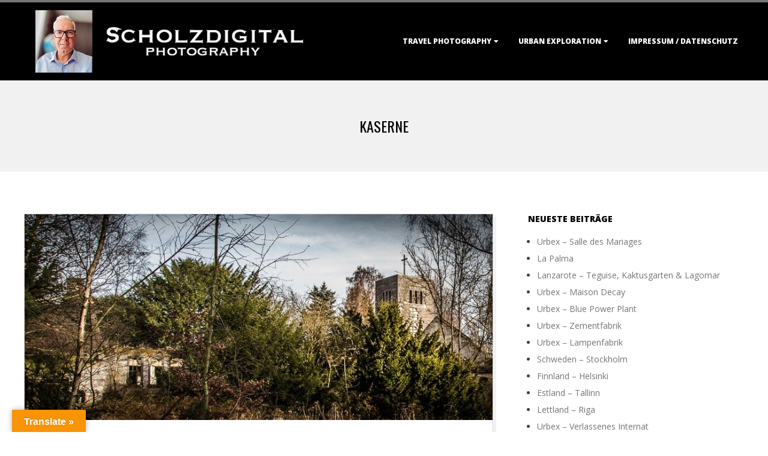

--- FILE ---
content_type: text/html; charset=UTF-8
request_url: https://www.scholzdigital.de/tag/kaserne/
body_size: 15992
content:
<!DOCTYPE html>
<html lang="de" class="no-js">

<head>
<meta charset="UTF-8" />
<meta http-equiv="X-UA-Compatible" content="IE=edge,chrome=1"> <!-- Enable IE Highest available mode (compatibility mode); users with GCF will have page rendered using Google Chrome Frame -->
<meta name='robots' content='index, follow, max-image-preview:large, max-snippet:-1, max-video-preview:-1' />
<meta name="HandheldFriendly" content="True">
<meta name="MobileOptimized" content="767">
<meta name="viewport" content="width=device-width, initial-scale=1.0">
<meta name="template" content="Dispatch 4.12.1" />

	<!-- This site is optimized with the Yoast SEO plugin v26.8 - https://yoast.com/product/yoast-seo-wordpress/ -->
	<title>Kaserne Archive - Scholzdigital Photography</title>
	<link rel="canonical" href="https://www.scholzdigital.de/tag/kaserne/" />
	<meta property="og:locale" content="de_DE" />
	<meta property="og:type" content="article" />
	<meta property="og:title" content="Kaserne Archive - Scholzdigital Photography" />
	<meta property="og:url" content="https://www.scholzdigital.de/tag/kaserne/" />
	<meta property="og:site_name" content="Scholzdigital Photography" />
	<meta name="twitter:card" content="summary_large_image" />
	<meta name="twitter:site" content="@Scholzdigital" />
	<script type="application/ld+json" class="yoast-schema-graph">{"@context":"https://schema.org","@graph":[{"@type":"CollectionPage","@id":"https://www.scholzdigital.de/tag/kaserne/","url":"https://www.scholzdigital.de/tag/kaserne/","name":"Kaserne Archive - Scholzdigital Photography","isPartOf":{"@id":"https://www.scholzdigital.de/#website"},"primaryImageOfPage":{"@id":"https://www.scholzdigital.de/tag/kaserne/#primaryimage"},"image":{"@id":"https://www.scholzdigital.de/tag/kaserne/#primaryimage"},"thumbnailUrl":"https://www.scholzdigital.de/wp-content/uploads/2016/12/Camp-8.jpg","breadcrumb":{"@id":"https://www.scholzdigital.de/tag/kaserne/#breadcrumb"},"inLanguage":"de"},{"@type":"ImageObject","inLanguage":"de","@id":"https://www.scholzdigital.de/tag/kaserne/#primaryimage","url":"https://www.scholzdigital.de/wp-content/uploads/2016/12/Camp-8.jpg","contentUrl":"https://www.scholzdigital.de/wp-content/uploads/2016/12/Camp-8.jpg","width":1000,"height":369,"caption":"Camp"},{"@type":"BreadcrumbList","@id":"https://www.scholzdigital.de/tag/kaserne/#breadcrumb","itemListElement":[{"@type":"ListItem","position":1,"name":"Home","item":"https://www.scholzdigital.de/"},{"@type":"ListItem","position":2,"name":"Kaserne"}]},{"@type":"WebSite","@id":"https://www.scholzdigital.de/#website","url":"https://www.scholzdigital.de/","name":"Scholzdigital Photography","description":"travel &amp; urbex photography","publisher":{"@id":"https://www.scholzdigital.de/#organization"},"potentialAction":[{"@type":"SearchAction","target":{"@type":"EntryPoint","urlTemplate":"https://www.scholzdigital.de/?s={search_term_string}"},"query-input":{"@type":"PropertyValueSpecification","valueRequired":true,"valueName":"search_term_string"}}],"inLanguage":"de"},{"@type":"Organization","@id":"https://www.scholzdigital.de/#organization","name":"Scholzdigital Photography","url":"https://www.scholzdigital.de/","logo":{"@type":"ImageObject","inLanguage":"de","@id":"https://www.scholzdigital.de/#/schema/logo/image/","url":"https://www.scholzdigital.de/wp-content/uploads/2025/01/scholzdigital_2025.jpg","contentUrl":"https://www.scholzdigital.de/wp-content/uploads/2025/01/scholzdigital_2025.jpg","width":637,"height":138,"caption":"Scholzdigital Photography"},"image":{"@id":"https://www.scholzdigital.de/#/schema/logo/image/"},"sameAs":["https://x.com/Scholzdigital"]}]}</script>
	<!-- / Yoast SEO plugin. -->


<link rel='dns-prefetch' href='//translate.google.com' />
<link rel='dns-prefetch' href='//fonts.googleapis.com' />
<link rel="alternate" type="application/rss+xml" title="Scholzdigital Photography &raquo; Feed" href="https://www.scholzdigital.de/feed/" />
<link rel="alternate" type="application/rss+xml" title="Scholzdigital Photography &raquo; Kommentar-Feed" href="https://www.scholzdigital.de/comments/feed/" />
<link rel="alternate" type="application/rss+xml" title="Scholzdigital Photography &raquo; Schlagwort-Feed zu Kaserne" href="https://www.scholzdigital.de/tag/kaserne/feed/" />
<link rel="profile" href="http://gmpg.org/xfn/11" />
<link rel="preload" href="https://www.scholzdigital.de/wp-content/themes/dispatch/hoot/css/webfonts/fa-solid-900.woff2" as="font" crossorigin="anonymous">
<link rel="preload" href="https://www.scholzdigital.de/wp-content/themes/dispatch/hoot/css/webfonts/fa-regular-400.woff2" as="font" crossorigin="anonymous">
<link rel="preload" href="https://www.scholzdigital.de/wp-content/themes/dispatch/hoot/css/webfonts/fa-brands-400.woff2" as="font" crossorigin="anonymous">
<style id='wp-img-auto-sizes-contain-inline-css'>
img:is([sizes=auto i],[sizes^="auto," i]){contain-intrinsic-size:3000px 1500px}
/*# sourceURL=wp-img-auto-sizes-contain-inline-css */
</style>
<link rel='stylesheet' id='twb-open-sans-css' href='https://fonts.googleapis.com/css?family=Open+Sans%3A300%2C400%2C500%2C600%2C700%2C800&#038;display=swap&#038;ver=6.9' media='all' />
<link rel='stylesheet' id='twbbwg-global-css' href='https://www.scholzdigital.de/wp-content/plugins/photo-gallery/booster/assets/css/global.css?ver=1.0.0' media='all' />
<style id='wp-emoji-styles-inline-css'>

	img.wp-smiley, img.emoji {
		display: inline !important;
		border: none !important;
		box-shadow: none !important;
		height: 1em !important;
		width: 1em !important;
		margin: 0 0.07em !important;
		vertical-align: -0.1em !important;
		background: none !important;
		padding: 0 !important;
	}
/*# sourceURL=wp-emoji-styles-inline-css */
</style>
<style id='wp-block-library-inline-css'>
:root{--wp-block-synced-color:#7a00df;--wp-block-synced-color--rgb:122,0,223;--wp-bound-block-color:var(--wp-block-synced-color);--wp-editor-canvas-background:#ddd;--wp-admin-theme-color:#007cba;--wp-admin-theme-color--rgb:0,124,186;--wp-admin-theme-color-darker-10:#006ba1;--wp-admin-theme-color-darker-10--rgb:0,107,160.5;--wp-admin-theme-color-darker-20:#005a87;--wp-admin-theme-color-darker-20--rgb:0,90,135;--wp-admin-border-width-focus:2px}@media (min-resolution:192dpi){:root{--wp-admin-border-width-focus:1.5px}}.wp-element-button{cursor:pointer}:root .has-very-light-gray-background-color{background-color:#eee}:root .has-very-dark-gray-background-color{background-color:#313131}:root .has-very-light-gray-color{color:#eee}:root .has-very-dark-gray-color{color:#313131}:root .has-vivid-green-cyan-to-vivid-cyan-blue-gradient-background{background:linear-gradient(135deg,#00d084,#0693e3)}:root .has-purple-crush-gradient-background{background:linear-gradient(135deg,#34e2e4,#4721fb 50%,#ab1dfe)}:root .has-hazy-dawn-gradient-background{background:linear-gradient(135deg,#faaca8,#dad0ec)}:root .has-subdued-olive-gradient-background{background:linear-gradient(135deg,#fafae1,#67a671)}:root .has-atomic-cream-gradient-background{background:linear-gradient(135deg,#fdd79a,#004a59)}:root .has-nightshade-gradient-background{background:linear-gradient(135deg,#330968,#31cdcf)}:root .has-midnight-gradient-background{background:linear-gradient(135deg,#020381,#2874fc)}:root{--wp--preset--font-size--normal:16px;--wp--preset--font-size--huge:42px}.has-regular-font-size{font-size:1em}.has-larger-font-size{font-size:2.625em}.has-normal-font-size{font-size:var(--wp--preset--font-size--normal)}.has-huge-font-size{font-size:var(--wp--preset--font-size--huge)}.has-text-align-center{text-align:center}.has-text-align-left{text-align:left}.has-text-align-right{text-align:right}.has-fit-text{white-space:nowrap!important}#end-resizable-editor-section{display:none}.aligncenter{clear:both}.items-justified-left{justify-content:flex-start}.items-justified-center{justify-content:center}.items-justified-right{justify-content:flex-end}.items-justified-space-between{justify-content:space-between}.screen-reader-text{border:0;clip-path:inset(50%);height:1px;margin:-1px;overflow:hidden;padding:0;position:absolute;width:1px;word-wrap:normal!important}.screen-reader-text:focus{background-color:#ddd;clip-path:none;color:#444;display:block;font-size:1em;height:auto;left:5px;line-height:normal;padding:15px 23px 14px;text-decoration:none;top:5px;width:auto;z-index:100000}html :where(.has-border-color){border-style:solid}html :where([style*=border-top-color]){border-top-style:solid}html :where([style*=border-right-color]){border-right-style:solid}html :where([style*=border-bottom-color]){border-bottom-style:solid}html :where([style*=border-left-color]){border-left-style:solid}html :where([style*=border-width]){border-style:solid}html :where([style*=border-top-width]){border-top-style:solid}html :where([style*=border-right-width]){border-right-style:solid}html :where([style*=border-bottom-width]){border-bottom-style:solid}html :where([style*=border-left-width]){border-left-style:solid}html :where(img[class*=wp-image-]){height:auto;max-width:100%}:where(figure){margin:0 0 1em}html :where(.is-position-sticky){--wp-admin--admin-bar--position-offset:var(--wp-admin--admin-bar--height,0px)}@media screen and (max-width:600px){html :where(.is-position-sticky){--wp-admin--admin-bar--position-offset:0px}}

/*# sourceURL=wp-block-library-inline-css */
</style><style id='wp-block-heading-inline-css'>
h1:where(.wp-block-heading).has-background,h2:where(.wp-block-heading).has-background,h3:where(.wp-block-heading).has-background,h4:where(.wp-block-heading).has-background,h5:where(.wp-block-heading).has-background,h6:where(.wp-block-heading).has-background{padding:1.25em 2.375em}h1.has-text-align-left[style*=writing-mode]:where([style*=vertical-lr]),h1.has-text-align-right[style*=writing-mode]:where([style*=vertical-rl]),h2.has-text-align-left[style*=writing-mode]:where([style*=vertical-lr]),h2.has-text-align-right[style*=writing-mode]:where([style*=vertical-rl]),h3.has-text-align-left[style*=writing-mode]:where([style*=vertical-lr]),h3.has-text-align-right[style*=writing-mode]:where([style*=vertical-rl]),h4.has-text-align-left[style*=writing-mode]:where([style*=vertical-lr]),h4.has-text-align-right[style*=writing-mode]:where([style*=vertical-rl]),h5.has-text-align-left[style*=writing-mode]:where([style*=vertical-lr]),h5.has-text-align-right[style*=writing-mode]:where([style*=vertical-rl]),h6.has-text-align-left[style*=writing-mode]:where([style*=vertical-lr]),h6.has-text-align-right[style*=writing-mode]:where([style*=vertical-rl]){rotate:180deg}
/*# sourceURL=https://www.scholzdigital.de/wp-includes/blocks/heading/style.min.css */
</style>
<style id='wp-block-paragraph-inline-css'>
.is-small-text{font-size:.875em}.is-regular-text{font-size:1em}.is-large-text{font-size:2.25em}.is-larger-text{font-size:3em}.has-drop-cap:not(:focus):first-letter{float:left;font-size:8.4em;font-style:normal;font-weight:100;line-height:.68;margin:.05em .1em 0 0;text-transform:uppercase}body.rtl .has-drop-cap:not(:focus):first-letter{float:none;margin-left:.1em}p.has-drop-cap.has-background{overflow:hidden}:root :where(p.has-background){padding:1.25em 2.375em}:where(p.has-text-color:not(.has-link-color)) a{color:inherit}p.has-text-align-left[style*="writing-mode:vertical-lr"],p.has-text-align-right[style*="writing-mode:vertical-rl"]{rotate:180deg}
/*# sourceURL=https://www.scholzdigital.de/wp-includes/blocks/paragraph/style.min.css */
</style>
<style id='global-styles-inline-css'>
:root{--wp--preset--aspect-ratio--square: 1;--wp--preset--aspect-ratio--4-3: 4/3;--wp--preset--aspect-ratio--3-4: 3/4;--wp--preset--aspect-ratio--3-2: 3/2;--wp--preset--aspect-ratio--2-3: 2/3;--wp--preset--aspect-ratio--16-9: 16/9;--wp--preset--aspect-ratio--9-16: 9/16;--wp--preset--color--black: #000000;--wp--preset--color--cyan-bluish-gray: #abb8c3;--wp--preset--color--white: #ffffff;--wp--preset--color--pale-pink: #f78da7;--wp--preset--color--vivid-red: #cf2e2e;--wp--preset--color--luminous-vivid-orange: #ff6900;--wp--preset--color--luminous-vivid-amber: #fcb900;--wp--preset--color--light-green-cyan: #7bdcb5;--wp--preset--color--vivid-green-cyan: #00d084;--wp--preset--color--pale-cyan-blue: #8ed1fc;--wp--preset--color--vivid-cyan-blue: #0693e3;--wp--preset--color--vivid-purple: #9b51e0;--wp--preset--color--accent: #757575;--wp--preset--color--accent-font: #ffffff;--wp--preset--gradient--vivid-cyan-blue-to-vivid-purple: linear-gradient(135deg,rgb(6,147,227) 0%,rgb(155,81,224) 100%);--wp--preset--gradient--light-green-cyan-to-vivid-green-cyan: linear-gradient(135deg,rgb(122,220,180) 0%,rgb(0,208,130) 100%);--wp--preset--gradient--luminous-vivid-amber-to-luminous-vivid-orange: linear-gradient(135deg,rgb(252,185,0) 0%,rgb(255,105,0) 100%);--wp--preset--gradient--luminous-vivid-orange-to-vivid-red: linear-gradient(135deg,rgb(255,105,0) 0%,rgb(207,46,46) 100%);--wp--preset--gradient--very-light-gray-to-cyan-bluish-gray: linear-gradient(135deg,rgb(238,238,238) 0%,rgb(169,184,195) 100%);--wp--preset--gradient--cool-to-warm-spectrum: linear-gradient(135deg,rgb(74,234,220) 0%,rgb(151,120,209) 20%,rgb(207,42,186) 40%,rgb(238,44,130) 60%,rgb(251,105,98) 80%,rgb(254,248,76) 100%);--wp--preset--gradient--blush-light-purple: linear-gradient(135deg,rgb(255,206,236) 0%,rgb(152,150,240) 100%);--wp--preset--gradient--blush-bordeaux: linear-gradient(135deg,rgb(254,205,165) 0%,rgb(254,45,45) 50%,rgb(107,0,62) 100%);--wp--preset--gradient--luminous-dusk: linear-gradient(135deg,rgb(255,203,112) 0%,rgb(199,81,192) 50%,rgb(65,88,208) 100%);--wp--preset--gradient--pale-ocean: linear-gradient(135deg,rgb(255,245,203) 0%,rgb(182,227,212) 50%,rgb(51,167,181) 100%);--wp--preset--gradient--electric-grass: linear-gradient(135deg,rgb(202,248,128) 0%,rgb(113,206,126) 100%);--wp--preset--gradient--midnight: linear-gradient(135deg,rgb(2,3,129) 0%,rgb(40,116,252) 100%);--wp--preset--font-size--small: 13px;--wp--preset--font-size--medium: 20px;--wp--preset--font-size--large: 36px;--wp--preset--font-size--x-large: 42px;--wp--preset--spacing--20: 0.44rem;--wp--preset--spacing--30: 0.67rem;--wp--preset--spacing--40: 1rem;--wp--preset--spacing--50: 1.5rem;--wp--preset--spacing--60: 2.25rem;--wp--preset--spacing--70: 3.38rem;--wp--preset--spacing--80: 5.06rem;--wp--preset--shadow--natural: 6px 6px 9px rgba(0, 0, 0, 0.2);--wp--preset--shadow--deep: 12px 12px 50px rgba(0, 0, 0, 0.4);--wp--preset--shadow--sharp: 6px 6px 0px rgba(0, 0, 0, 0.2);--wp--preset--shadow--outlined: 6px 6px 0px -3px rgb(255, 255, 255), 6px 6px rgb(0, 0, 0);--wp--preset--shadow--crisp: 6px 6px 0px rgb(0, 0, 0);}:where(.is-layout-flex){gap: 0.5em;}:where(.is-layout-grid){gap: 0.5em;}body .is-layout-flex{display: flex;}.is-layout-flex{flex-wrap: wrap;align-items: center;}.is-layout-flex > :is(*, div){margin: 0;}body .is-layout-grid{display: grid;}.is-layout-grid > :is(*, div){margin: 0;}:where(.wp-block-columns.is-layout-flex){gap: 2em;}:where(.wp-block-columns.is-layout-grid){gap: 2em;}:where(.wp-block-post-template.is-layout-flex){gap: 1.25em;}:where(.wp-block-post-template.is-layout-grid){gap: 1.25em;}.has-black-color{color: var(--wp--preset--color--black) !important;}.has-cyan-bluish-gray-color{color: var(--wp--preset--color--cyan-bluish-gray) !important;}.has-white-color{color: var(--wp--preset--color--white) !important;}.has-pale-pink-color{color: var(--wp--preset--color--pale-pink) !important;}.has-vivid-red-color{color: var(--wp--preset--color--vivid-red) !important;}.has-luminous-vivid-orange-color{color: var(--wp--preset--color--luminous-vivid-orange) !important;}.has-luminous-vivid-amber-color{color: var(--wp--preset--color--luminous-vivid-amber) !important;}.has-light-green-cyan-color{color: var(--wp--preset--color--light-green-cyan) !important;}.has-vivid-green-cyan-color{color: var(--wp--preset--color--vivid-green-cyan) !important;}.has-pale-cyan-blue-color{color: var(--wp--preset--color--pale-cyan-blue) !important;}.has-vivid-cyan-blue-color{color: var(--wp--preset--color--vivid-cyan-blue) !important;}.has-vivid-purple-color{color: var(--wp--preset--color--vivid-purple) !important;}.has-black-background-color{background-color: var(--wp--preset--color--black) !important;}.has-cyan-bluish-gray-background-color{background-color: var(--wp--preset--color--cyan-bluish-gray) !important;}.has-white-background-color{background-color: var(--wp--preset--color--white) !important;}.has-pale-pink-background-color{background-color: var(--wp--preset--color--pale-pink) !important;}.has-vivid-red-background-color{background-color: var(--wp--preset--color--vivid-red) !important;}.has-luminous-vivid-orange-background-color{background-color: var(--wp--preset--color--luminous-vivid-orange) !important;}.has-luminous-vivid-amber-background-color{background-color: var(--wp--preset--color--luminous-vivid-amber) !important;}.has-light-green-cyan-background-color{background-color: var(--wp--preset--color--light-green-cyan) !important;}.has-vivid-green-cyan-background-color{background-color: var(--wp--preset--color--vivid-green-cyan) !important;}.has-pale-cyan-blue-background-color{background-color: var(--wp--preset--color--pale-cyan-blue) !important;}.has-vivid-cyan-blue-background-color{background-color: var(--wp--preset--color--vivid-cyan-blue) !important;}.has-vivid-purple-background-color{background-color: var(--wp--preset--color--vivid-purple) !important;}.has-black-border-color{border-color: var(--wp--preset--color--black) !important;}.has-cyan-bluish-gray-border-color{border-color: var(--wp--preset--color--cyan-bluish-gray) !important;}.has-white-border-color{border-color: var(--wp--preset--color--white) !important;}.has-pale-pink-border-color{border-color: var(--wp--preset--color--pale-pink) !important;}.has-vivid-red-border-color{border-color: var(--wp--preset--color--vivid-red) !important;}.has-luminous-vivid-orange-border-color{border-color: var(--wp--preset--color--luminous-vivid-orange) !important;}.has-luminous-vivid-amber-border-color{border-color: var(--wp--preset--color--luminous-vivid-amber) !important;}.has-light-green-cyan-border-color{border-color: var(--wp--preset--color--light-green-cyan) !important;}.has-vivid-green-cyan-border-color{border-color: var(--wp--preset--color--vivid-green-cyan) !important;}.has-pale-cyan-blue-border-color{border-color: var(--wp--preset--color--pale-cyan-blue) !important;}.has-vivid-cyan-blue-border-color{border-color: var(--wp--preset--color--vivid-cyan-blue) !important;}.has-vivid-purple-border-color{border-color: var(--wp--preset--color--vivid-purple) !important;}.has-vivid-cyan-blue-to-vivid-purple-gradient-background{background: var(--wp--preset--gradient--vivid-cyan-blue-to-vivid-purple) !important;}.has-light-green-cyan-to-vivid-green-cyan-gradient-background{background: var(--wp--preset--gradient--light-green-cyan-to-vivid-green-cyan) !important;}.has-luminous-vivid-amber-to-luminous-vivid-orange-gradient-background{background: var(--wp--preset--gradient--luminous-vivid-amber-to-luminous-vivid-orange) !important;}.has-luminous-vivid-orange-to-vivid-red-gradient-background{background: var(--wp--preset--gradient--luminous-vivid-orange-to-vivid-red) !important;}.has-very-light-gray-to-cyan-bluish-gray-gradient-background{background: var(--wp--preset--gradient--very-light-gray-to-cyan-bluish-gray) !important;}.has-cool-to-warm-spectrum-gradient-background{background: var(--wp--preset--gradient--cool-to-warm-spectrum) !important;}.has-blush-light-purple-gradient-background{background: var(--wp--preset--gradient--blush-light-purple) !important;}.has-blush-bordeaux-gradient-background{background: var(--wp--preset--gradient--blush-bordeaux) !important;}.has-luminous-dusk-gradient-background{background: var(--wp--preset--gradient--luminous-dusk) !important;}.has-pale-ocean-gradient-background{background: var(--wp--preset--gradient--pale-ocean) !important;}.has-electric-grass-gradient-background{background: var(--wp--preset--gradient--electric-grass) !important;}.has-midnight-gradient-background{background: var(--wp--preset--gradient--midnight) !important;}.has-small-font-size{font-size: var(--wp--preset--font-size--small) !important;}.has-medium-font-size{font-size: var(--wp--preset--font-size--medium) !important;}.has-large-font-size{font-size: var(--wp--preset--font-size--large) !important;}.has-x-large-font-size{font-size: var(--wp--preset--font-size--x-large) !important;}
/*# sourceURL=global-styles-inline-css */
</style>

<style id='classic-theme-styles-inline-css'>
/*! This file is auto-generated */
.wp-block-button__link{color:#fff;background-color:#32373c;border-radius:9999px;box-shadow:none;text-decoration:none;padding:calc(.667em + 2px) calc(1.333em + 2px);font-size:1.125em}.wp-block-file__button{background:#32373c;color:#fff;text-decoration:none}
/*# sourceURL=/wp-includes/css/classic-themes.min.css */
</style>
<link rel='stylesheet' id='google-language-translator-css' href='https://www.scholzdigital.de/wp-content/plugins/google-language-translator/css/style.css?ver=6.0.20' media='' />
<link rel='stylesheet' id='glt-toolbar-styles-css' href='https://www.scholzdigital.de/wp-content/plugins/google-language-translator/css/toolbar.css?ver=6.0.20' media='' />
<link rel='stylesheet' id='hoot-google-fonts-css' href='//fonts.googleapis.com/css?family=Oswald%3A400%7COpen+Sans%3A300%2C400%2C400i%2C700%2C700i%2C800&#038;subset=latin' media='all' />
<link rel='stylesheet' id='gallery-css' href='https://www.scholzdigital.de/wp-content/themes/dispatch/hoot/css/gallery.min.css?ver=6.9' media='all' />
<link rel='stylesheet' id='font-awesome-css' href='https://www.scholzdigital.de/wp-content/themes/dispatch/hoot/css/font-awesome.min.css?ver=5.15.4' media='all' />
<link rel='stylesheet' id='hoot-style-css' href='https://www.scholzdigital.de/wp-content/themes/dispatch/style.min.css?ver=4.12.1' media='all' />
<link rel='stylesheet' id='hoot-wpblocks-css' href='https://www.scholzdigital.de/wp-content/themes/dispatch/hoot-theme/blocks/wpblocks.css?ver=4.12.1' media='all' />
<style id='hoot-wpblocks-inline-css'>
.hgrid {max-width: 1260px;} a {color: #757575;} .invert-typo, .accent-typo {background: #757575;color: #ffffff;} .invert-typo a, .invert-typo a:hover, .invert-typo h1, .invert-typo h2, .invert-typo h3, .invert-typo h4, .invert-typo h5, .invert-typo h6, .invert-typo .title, .accent-typo a, .accent-typo a:hover, .accent-typo h1, .accent-typo h2, .accent-typo h3, .accent-typo h4, .accent-typo h5, .accent-typo h6, .accent-typo .title {color: #ffffff;} input[type="submit"], #submit, .button {background: #757575;color: #ffffff;} input[type="submit"]:hover, #submit:hover, .button:hover, input[type="submit"]:focus, #submit:focus, .button:focus {background: #919191;color: #ffffff;} body {background-color: #ffffff;} #page-wrapper {border-color: #757575;} #topbar-right-inner, #topbar-right-inner input {background-color: #ffffff;} .site-logo-with-icon #site-title i {font-size: 48px;} .site-logo-mixed-image, .site-logo-mixed-image img {max-width: 200px;} .lSSlideOuter .lSPager.lSpg > li:hover a, .lSSlideOuter .lSPager.lSpg > li.active a {background-color: #757575;} #infinite-handle span,.lrm-form a.button, .lrm-form button, .lrm-form button[type=submit], .lrm-form #buddypress input[type=submit], .lrm-form input[type=submit] {background: #757575;color: #ffffff;} .woocommerce nav.woocommerce-pagination ul li a:focus, .woocommerce nav.woocommerce-pagination ul li a:hover {color: #757575;} :root .has-accent-color,.is-style-outline>.wp-block-button__link:not(.has-text-color), .wp-block-button__link.is-style-outline:not(.has-text-color) {color: #757575;} :root .has-accent-background-color,.wp-block-button__link,.wp-block-button__link:hover,.wp-block-search__button,.wp-block-search__button:hover, .wp-block-file__button,.wp-block-file__button:hover {background: #757575;} :root .has-accent-font-color,.wp-block-button__link,.wp-block-button__link:hover,.wp-block-search__button,.wp-block-search__button:hover, .wp-block-file__button,.wp-block-file__button:hover {color: #ffffff;} :root .has-accent-font-background-color {background: #ffffff;}
/*# sourceURL=hoot-wpblocks-inline-css */
</style>
<script src="https://www.scholzdigital.de/wp-includes/js/jquery/jquery.min.js?ver=3.7.1" id="jquery-core-js"></script>
<script src="https://www.scholzdigital.de/wp-includes/js/jquery/jquery-migrate.min.js?ver=3.4.1" id="jquery-migrate-js"></script>
<script src="https://www.scholzdigital.de/wp-content/plugins/photo-gallery/booster/assets/js/circle-progress.js?ver=1.2.2" id="twbbwg-circle-js"></script>
<script id="twbbwg-global-js-extra">
var twb = {"nonce":"7fa22b72ee","ajax_url":"https://www.scholzdigital.de/wp-admin/admin-ajax.php","plugin_url":"https://www.scholzdigital.de/wp-content/plugins/photo-gallery/booster","href":"https://www.scholzdigital.de/wp-admin/admin.php?page=twbbwg_photo-gallery"};
var twb = {"nonce":"7fa22b72ee","ajax_url":"https://www.scholzdigital.de/wp-admin/admin-ajax.php","plugin_url":"https://www.scholzdigital.de/wp-content/plugins/photo-gallery/booster","href":"https://www.scholzdigital.de/wp-admin/admin.php?page=twbbwg_photo-gallery"};
//# sourceURL=twbbwg-global-js-extra
</script>
<script src="https://www.scholzdigital.de/wp-content/plugins/photo-gallery/booster/assets/js/global.js?ver=1.0.0" id="twbbwg-global-js"></script>
<script id="image-watermark-no-right-click-js-before">
var iwArgsNoRightClick = {"rightclick":"N","draganddrop":"N","devtools":"Y","enableToast":"Y","toastMessage":"This content is protected"};

//# sourceURL=image-watermark-no-right-click-js-before
</script>
<script src="https://www.scholzdigital.de/wp-content/plugins/image-watermark/js/no-right-click.js?ver=2.0.7" id="image-watermark-no-right-click-js"></script>
<script src="https://www.scholzdigital.de/wp-content/themes/dispatch/js/modernizr.custom.min.js?ver=2.8.3" id="modernizr-js"></script>
<link rel="https://api.w.org/" href="https://www.scholzdigital.de/wp-json/" /><link rel="alternate" title="JSON" type="application/json" href="https://www.scholzdigital.de/wp-json/wp/v2/tags/279" /><link rel="EditURI" type="application/rsd+xml" title="RSD" href="https://www.scholzdigital.de/xmlrpc.php?rsd" />
<meta name="generator" content="WordPress 6.9" />
<style>#google_language_translator{width:auto!important;}div.skiptranslate.goog-te-gadget{display:inline!important;}.goog-tooltip{display: none!important;}.goog-tooltip:hover{display: none!important;}.goog-text-highlight{background-color:transparent!important;border:none!important;box-shadow:none!important;}#google_language_translator select.goog-te-combo{color:#32373c;}div.skiptranslate{display:none!important;}body{top:0px!important;}#goog-gt-{display:none!important;}font font{background-color:transparent!important;box-shadow:none!important;position:initial!important;}#glt-translate-trigger{left:20px;right:auto;}#glt-translate-trigger > span{color:#ffffff;}#glt-translate-trigger{background:#f89406;}.goog-te-gadget .goog-te-combo{width:100%;}</style><link rel="icon" href="https://www.scholzdigital.de/wp-content/uploads/2015/08/Favicon.jpg" sizes="32x32" />
<link rel="icon" href="https://www.scholzdigital.de/wp-content/uploads/2015/08/Favicon.jpg" sizes="192x192" />
<link rel="apple-touch-icon" href="https://www.scholzdigital.de/wp-content/uploads/2015/08/Favicon.jpg" />
<meta name="msapplication-TileImage" content="https://www.scholzdigital.de/wp-content/uploads/2015/08/Favicon.jpg" />
</head>

<body class="wordpress ltr de de-de parent-theme y2026 m01 d31 h07 saturday logged-out plural archive taxonomy taxonomy-post_tag taxonomy-post_tag-kaserne dispatch" dir="ltr">

	
	<a href="#main" class="screen-reader-text">Skip to content</a>

	<div id="page-wrapper" class=" site-stretch page-wrapper sitewrap-wide-right sidebarsN sidebars1 hoot-cf7-style hoot-mapp-style hoot-jetpack-style">

		
		<header id="header" class="site-header  contrast-typo" role="banner" itemscope="itemscope" itemtype="https://schema.org/WPHeader">
			<div class="hgrid">
				<div class="table hgrid-span-12">
					<div id="branding" class="branding table-cell-mid">
		<div id="site-logo" class="site-logo-image">
			<div id="site-logo-image"><div id="site-title" class="site-title title" itemprop="headline"><a href="https://www.scholzdigital.de/" class="custom-logo-link" rel="home"><img width="637" height="138" src="https://www.scholzdigital.de/wp-content/uploads/2025/01/scholzdigital_2025.jpg" class="custom-logo" alt="Urbex verlassene Orte und Weltreisen -- das sind meine Interessen" decoding="async" fetchpriority="high" srcset="https://www.scholzdigital.de/wp-content/uploads/2025/01/scholzdigital_2025.jpg 637w, https://www.scholzdigital.de/wp-content/uploads/2025/01/scholzdigital_2025-425x92.jpg 425w" sizes="(max-width: 637px) 100vw, 637px" /></a><div style="clip: rect(1px, 1px, 1px, 1px); clip-path: inset(50%); height: 1px; width: 1px; margin: -1px; overflow: hidden; position: absolute !important;">Scholzdigital Photography</div></div></div>		</div>
	</div><!-- #branding -->
		<div id="header-aside" class=" header-aside table-cell-mid">
			<div class="screen-reader-text">Primary Navigation Menu</div>
	<nav id="menu-primary" class="menu nav-menu menu-primary mobilemenu-fixed mobilesubmenu-click" role="navigation" aria-label="Primary Navigation Menu" itemscope="itemscope" itemtype="https://schema.org/SiteNavigationElement">
		<a class="menu-toggle" href="#"><span class="menu-toggle-text">Menu</span><i class="fas fa-bars"></i></a>

		<ul id="menu-primary-items" class="menu-items sf-menu menu"><li id="menu-item-12544" class="menu-item menu-item-type-taxonomy menu-item-object-category menu-item-has-children menu-item-12544"><a href="https://www.scholzdigital.de/category/reisen/">Travel Photography</a>
<ul class="sub-menu">
	<li id="menu-item-15933" class="menu-item menu-item-type-taxonomy menu-item-object-post_tag menu-item-15933"><a href="https://www.scholzdigital.de/tag/argentinien/">Argentinien</a></li>
	<li id="menu-item-13625" class="menu-item menu-item-type-taxonomy menu-item-object-post_tag menu-item-13625"><a href="https://www.scholzdigital.de/tag/belize/">Belize</a></li>
	<li id="menu-item-16048" class="menu-item menu-item-type-taxonomy menu-item-object-post_tag menu-item-16048"><a href="https://www.scholzdigital.de/tag/chile/">Chile</a></li>
	<li id="menu-item-13660" class="menu-item menu-item-type-taxonomy menu-item-object-post_tag menu-item-13660"><a href="https://www.scholzdigital.de/tag/costa-rica/">Costa Rica</a></li>
	<li id="menu-item-16346" class="menu-item menu-item-type-post_type menu-item-object-post menu-item-16346"><a href="https://www.scholzdigital.de/estland-tallinn/">Estland</a></li>
	<li id="menu-item-16381" class="menu-item menu-item-type-taxonomy menu-item-object-post_tag menu-item-16381"><a href="https://www.scholzdigital.de/tag/finnland/">Finnland</a></li>
	<li id="menu-item-13601" class="menu-item menu-item-type-taxonomy menu-item-object-post_tag menu-item-13601"><a href="https://www.scholzdigital.de/tag/griechenland/">Griechenland</a></li>
	<li id="menu-item-13692" class="menu-item menu-item-type-taxonomy menu-item-object-post_tag menu-item-13692"><a href="https://www.scholzdigital.de/tag/honduras/">Honduras</a></li>
	<li id="menu-item-12554" class="menu-item menu-item-type-taxonomy menu-item-object-post_tag menu-item-12554"><a href="https://www.scholzdigital.de/tag/india/">India</a></li>
	<li id="menu-item-13603" class="menu-item menu-item-type-taxonomy menu-item-object-post_tag menu-item-13603"><a href="https://www.scholzdigital.de/tag/italien/">Italien</a></li>
	<li id="menu-item-13861" class="menu-item menu-item-type-taxonomy menu-item-object-post_tag menu-item-13861"><a href="https://www.scholzdigital.de/tag/jamaika/">Jamaika</a></li>
	<li id="menu-item-14957" class="menu-item menu-item-type-taxonomy menu-item-object-post_tag menu-item-14957"><a href="https://www.scholzdigital.de/tag/japan/">Japan</a></li>
	<li id="menu-item-14276" class="menu-item menu-item-type-taxonomy menu-item-object-post_tag menu-item-14276"><a href="https://www.scholzdigital.de/tag/kasachstan/">Kasachstan</a></li>
	<li id="menu-item-12562" class="menu-item menu-item-type-taxonomy menu-item-object-post_tag menu-item-12562"><a href="https://www.scholzdigital.de/tag/kanaren/">Kanaren</a></li>
	<li id="menu-item-15834" class="menu-item menu-item-type-taxonomy menu-item-object-post_tag menu-item-15834"><a href="https://www.scholzdigital.de/tag/kapverden/">Kapverden</a></li>
	<li id="menu-item-14195" class="menu-item menu-item-type-taxonomy menu-item-object-post_tag menu-item-14195"><a href="https://www.scholzdigital.de/tag/kirgisistan/">Kirgisistan</a></li>
	<li id="menu-item-13736" class="menu-item menu-item-type-taxonomy menu-item-object-post_tag menu-item-13736"><a href="https://www.scholzdigital.de/tag/kolumbien/">Kolumbien</a></li>
	<li id="menu-item-16317" class="menu-item menu-item-type-post_type menu-item-object-post menu-item-16317"><a href="https://www.scholzdigital.de/lettland-riga/">Lettland</a></li>
	<li id="menu-item-13789" class="menu-item menu-item-type-taxonomy menu-item-object-post_tag menu-item-13789"><a href="https://www.scholzdigital.de/tag/mexico/">Mexico</a></li>
	<li id="menu-item-15232" class="menu-item menu-item-type-taxonomy menu-item-object-post_tag menu-item-15232"><a href="https://www.scholzdigital.de/tag/malaysia/">Malaysia</a></li>
	<li id="menu-item-12552" class="menu-item menu-item-type-taxonomy menu-item-object-post_tag menu-item-12552"><a href="https://www.scholzdigital.de/tag/myanmar/">Myanmar</a></li>
	<li id="menu-item-14318" class="menu-item menu-item-type-taxonomy menu-item-object-post_tag menu-item-14318"><a href="https://www.scholzdigital.de/tag/namibia/">Namibia</a></li>
	<li id="menu-item-15369" class="menu-item menu-item-type-taxonomy menu-item-object-post_tag menu-item-15369"><a href="https://www.scholzdigital.de/tag/norwegen/">Norwegen</a></li>
	<li id="menu-item-12549" class="menu-item menu-item-type-taxonomy menu-item-object-post_tag menu-item-12549"><a href="https://www.scholzdigital.de/tag/osterreich/">Österreich</a></li>
	<li id="menu-item-15704" class="menu-item menu-item-type-post_type menu-item-object-post menu-item-15704"><a href="https://www.scholzdigital.de/oman-maskat/">Oman</a></li>
	<li id="menu-item-13598" class="menu-item menu-item-type-taxonomy menu-item-object-post_tag menu-item-13598"><a href="https://www.scholzdigital.de/tag/panama/">Panama</a></li>
	<li id="menu-item-15886" class="menu-item menu-item-type-taxonomy menu-item-object-post_tag menu-item-15886"><a href="https://www.scholzdigital.de/tag/portugal/">Portugal</a></li>
	<li id="menu-item-13597" class="menu-item menu-item-type-taxonomy menu-item-object-post_tag menu-item-13597"><a href="https://www.scholzdigital.de/tag/rumaenien/">Rumänien</a></li>
	<li id="menu-item-16416" class="menu-item menu-item-type-taxonomy menu-item-object-post_tag menu-item-16416"><a href="https://www.scholzdigital.de/tag/schweden/">Schweden</a></li>
	<li id="menu-item-12560" class="menu-item menu-item-type-taxonomy menu-item-object-post_tag menu-item-12560"><a href="https://www.scholzdigital.de/tag/schweiz/">Schweiz</a></li>
	<li id="menu-item-15198" class="menu-item menu-item-type-post_type menu-item-object-post menu-item-15198"><a href="https://www.scholzdigital.de/singapur/">Singapur</a></li>
	<li id="menu-item-15799" class="menu-item menu-item-type-taxonomy menu-item-object-post_tag menu-item-15799"><a href="https://www.scholzdigital.de/tag/spanien/">Spanien</a></li>
	<li id="menu-item-15306" class="menu-item menu-item-type-taxonomy menu-item-object-post_tag menu-item-15306"><a href="https://www.scholzdigital.de/tag/sri-lanka/">Sri Lanka</a></li>
	<li id="menu-item-14843" class="menu-item menu-item-type-taxonomy menu-item-object-post_tag menu-item-14843"><a href="https://www.scholzdigital.de/tag/suedkorea/">Südkorea</a></li>
	<li id="menu-item-12564" class="menu-item menu-item-type-taxonomy menu-item-object-post_tag menu-item-12564"><a href="https://www.scholzdigital.de/tag/tschechien/">Tschechien</a></li>
	<li id="menu-item-15631" class="menu-item menu-item-type-taxonomy menu-item-object-post_tag menu-item-15631"><a href="https://www.scholzdigital.de/tag/uae/">UAE</a></li>
	<li id="menu-item-12561" class="menu-item menu-item-type-taxonomy menu-item-object-post_tag menu-item-12561"><a href="https://www.scholzdigital.de/tag/usa/">USA</a></li>
	<li id="menu-item-13930" class="menu-item menu-item-type-taxonomy menu-item-object-post_tag menu-item-13930"><a href="https://www.scholzdigital.de/tag/usbekistan/">Usbekistan</a></li>
</ul>
</li>
<li id="menu-item-12545" class="menu-item menu-item-type-taxonomy menu-item-object-category menu-item-has-children menu-item-12545"><a href="https://www.scholzdigital.de/category/lost-place/">Urban Exploration</a>
<ul class="sub-menu">
	<li id="menu-item-12551" class="menu-item menu-item-type-taxonomy menu-item-object-post_tag menu-item-12551"><a href="https://www.scholzdigital.de/tag/gesundheit/">Gesundheit</a></li>
	<li id="menu-item-12550" class="menu-item menu-item-type-taxonomy menu-item-object-post_tag menu-item-12550"><a href="https://www.scholzdigital.de/tag/industrie/">Industrie</a></li>
	<li id="menu-item-12553" class="menu-item menu-item-type-taxonomy menu-item-object-post_tag menu-item-12553"><a href="https://www.scholzdigital.de/tag/militaer/">Militär</a></li>
	<li id="menu-item-12555" class="menu-item menu-item-type-taxonomy menu-item-object-post_tag menu-item-12555"><a href="https://www.scholzdigital.de/tag/urbex-belgien/">Urbex Belgien</a></li>
	<li id="menu-item-12556" class="menu-item menu-item-type-taxonomy menu-item-object-post_tag menu-item-12556"><a href="https://www.scholzdigital.de/tag/urbex-deutschland/">Urbex Deutschland</a></li>
	<li id="menu-item-12558" class="menu-item menu-item-type-taxonomy menu-item-object-post_tag menu-item-12558"><a href="https://www.scholzdigital.de/tag/urbex-frankreich/">Urbex Frankreich</a></li>
	<li id="menu-item-12557" class="menu-item menu-item-type-taxonomy menu-item-object-post_tag menu-item-12557"><a href="https://www.scholzdigital.de/tag/urbex-italien/">Urbex Italien</a></li>
	<li id="menu-item-12559" class="menu-item menu-item-type-taxonomy menu-item-object-post_tag menu-item-12559"><a href="https://www.scholzdigital.de/tag/urbex-luxemburg/">Urbex Luxemburg</a></li>
</ul>
</li>
<li id="menu-item-12546" class="menu-item menu-item-type-custom menu-item-object-custom menu-item-12546"><a href="https://www.scholzdigital.de/impressum/">Impressum / Datenschutz</a></li>
</ul>
	</nav><!-- #menu-primary -->
		</div>
					</div>
			</div>
		</header><!-- #header -->

		<div id="main" class=" main">
			

		<div id="loop-meta" class="loop-meta-wrap pageheader-bg-default">
			<div class="hgrid">

				<div class="loop-meta  hgrid-span-12" itemscope="itemscope" itemtype="https://schema.org/WebPageElement">

					
					<h1 class="loop-title entry-title" itemprop="headline">Kaserne</h1>

					
				</div><!-- .loop-meta -->

			</div>
		</div>

	
<div class="hgrid main-content-grid">

	
	<main id="content" class="content  hgrid-span-8 has-sidebar layout-wide-right " role="main">

		
			<div id="content-wrap">

				
<article id="post-4895" class="entry post publish author-admin has-more-link post-4895 format-standard has-post-thumbnail category-allgemein category-hdr category-kirche-kloster category-lost-place category-militaer category-urban-ex post_tag-abandoned post_tag-camp post_tag-decay post_tag-hdr post_tag-kaserne post_tag-lost-place post_tag-militaer post_tag-urbex post_tag-urbex-deutschland post_tag-verlassene-orte  archive-big" itemscope="itemscope" itemtype="https://schema.org/BlogPosting" itemprop="blogPost">

	<div class="entry-grid hgrid">

		<div itemprop="image" itemscope itemtype="https://schema.org/ImageObject" class="entry-featured-img-wrap"><meta itemprop="url" content="https://www.scholzdigital.de/wp-content/uploads/2016/12/Camp-8-840x369.jpg"><meta itemprop="width" content="840"><meta itemprop="height" content="369"><a href="https://www.scholzdigital.de/the-camp/" class="entry-featured-img-link"><img width="840" height="369" src="https://www.scholzdigital.de/wp-content/uploads/2016/12/Camp-8-840x369.jpg" class="attachment-hoot-wide  entry-content-featured-img entry-grid-featured-img wp-post-image" alt="Camp" itemscope="" decoding="async" itemprop="image" /></a></div>
		<div class="entry-grid-content hgrid-span-12">

			<header class="entry-header">
				<h2 class="entry-title" itemprop="headline"><a href="https://www.scholzdigital.de/the-camp/" rel="bookmark" itemprop="url">The Camp</a></h2>			</header><!-- .entry-header -->

			
			<div class="screen-reader-text" itemprop="datePublished" itemtype="https://schema.org/Date">2016-12-23</div>
			<div class="entry-byline"> <div class="entry-byline-block entry-byline-date"> <span class="entry-byline-label">On:</span> <time class="entry-published updated" datetime="2016-12-23T21:50:59+02:00" title="Freitag, Dezember 23, 2016, 9:50 p.m.">23. Dezember 2016</time> </div> <div class="entry-byline-block entry-byline-cats"> <span class="entry-byline-label">In:</span> <a href="https://www.scholzdigital.de/category/allgemein/" rel="category tag">around the world</a>, <a href="https://www.scholzdigital.de/category/hdr/" rel="category tag">HDR</a>, <a href="https://www.scholzdigital.de/category/kirche-kloster/" rel="category tag">Kirche &amp; Kloster</a>, <a href="https://www.scholzdigital.de/category/lost-place/" rel="category tag">Lost Place</a>, <a href="https://www.scholzdigital.de/category/militaer/" rel="category tag">Militär</a>, <a href="https://www.scholzdigital.de/category/urban-ex/" rel="category tag">Urban Ex</a> </div></div><!-- .entry-byline -->
			<div class="entry-summary" itemprop="description"><p>The Camp Es ist wie so oft, Gebäude werden verlassen und es gibt keinerlei Folgenutzung. In diesem Fall hat die belgische Armee nach Jahrzehnten ihre Truppen abgezogen und &#8222;The Camp&#8220; verlassen. Zurück bleibt&nbsp;ein riesiges Areal mit riesigen Hallen, Mannschaftsunterkünften, Theater, Kantine und Kirche. &nbsp;Die seit Jahrzehnten nicht mehr genutzten Gebäude sind gegenwärtig allesamt dem Verfall preisgegeben. Das Dach der alten Standortkapelle ist eingestürzt und nur noch der Turm mit dem kleinen Kreuz aus Bronze erinnert an die einstige Nutzung.<a class="more-link" href="https://www.scholzdigital.de/the-camp/">Read More &rarr;</a></p>
</div>
		</div><!-- .entry-grid-content -->

	</div><!-- .entry-grid -->

</article><!-- .entry -->
<article id="post-2634" class="entry post publish author-admin has-more-link post-2634 format-standard has-post-thumbnail category-hdr category-militaer category-urban-ex post_tag-abandoned post_tag-bilder post_tag-decay post_tag-fotografie post_tag-germany post_tag-high-dynamic-range post_tag-kaserne post_tag-lost-place post_tag-nrw post_tag-top post_tag-urban-exploration post_tag-urbex post_tag-verlassen post_tag-verlassene-orte post_tag-victoria-barracks  archive-big" itemscope="itemscope" itemtype="https://schema.org/BlogPosting" itemprop="blogPost">

	<div class="entry-grid hgrid">

		<div itemprop="image" itemscope itemtype="https://schema.org/ImageObject" class="entry-featured-img-wrap"><meta itemprop="url" content="https://www.scholzdigital.de/wp-content/uploads/2015/07/Kaserne_4-840x385.jpg"><meta itemprop="width" content="840"><meta itemprop="height" content="385"><a href="https://www.scholzdigital.de/verlassene-kaserne/" class="entry-featured-img-link"><img width="840" height="385" src="https://www.scholzdigital.de/wp-content/uploads/2015/07/Kaserne_4-840x385.jpg" class="attachment-hoot-wide  entry-content-featured-img entry-grid-featured-img wp-post-image" alt="Kirche in einer aufgegebenen Kaserne" itemscope="" decoding="async" itemprop="image" /></a></div>
		<div class="entry-grid-content hgrid-span-12">

			<header class="entry-header">
				<h2 class="entry-title" itemprop="headline"><a href="https://www.scholzdigital.de/verlassene-kaserne/" rel="bookmark" itemprop="url">Verlassene Kaserne</a></h2>			</header><!-- .entry-header -->

			
			<div class="screen-reader-text" itemprop="datePublished" itemtype="https://schema.org/Date">2015-07-22</div>
			<div class="entry-byline"> <div class="entry-byline-block entry-byline-date"> <span class="entry-byline-label">On:</span> <time class="entry-published updated" datetime="2015-07-22T20:22:55+02:00" title="Mittwoch, Juli 22, 2015, 8:22 p.m.">22. Juli 2015</time> </div> <div class="entry-byline-block entry-byline-cats"> <span class="entry-byline-label">In:</span> <a href="https://www.scholzdigital.de/category/hdr/" rel="category tag">HDR</a>, <a href="https://www.scholzdigital.de/category/militaer/" rel="category tag">Militär</a>, <a href="https://www.scholzdigital.de/category/urban-ex/" rel="category tag">Urban Ex</a> </div></div><!-- .entry-byline -->
			<div class="entry-summary" itemprop="description"><p>Verlassene Kaserne Ich fahre über eine Bundesstrasse, rechts ein geöffnetes Tor und dahinter Wildwuchs. Die Natur erobert sich ein von Menschen verlassenes Gelände zurück. Vor über 20 Jahren war hier noch die britische Rheinarmee stationiert. Heute ist alles dem Verfall preisgegeben. Die Kirche ist komplett umwuchert und nur durch Beschreiten des Dickichts zugänglich. Die Kirche war mit Sicherheit mal ein Schmuckstück und Anlaufstelle für die stationierten Soldaten. Heute ist es schwer, ein Bild ohne die zahlreichen Schmierereien, die an den Wänden hinterlassen wurden, zu schiessen.<a class="more-link" href="https://www.scholzdigital.de/verlassene-kaserne/">Read More &rarr;</a></p>
</div>
		</div><!-- .entry-grid-content -->

	</div><!-- .entry-grid -->

</article><!-- .entry -->
			</div><!-- #content-wrap -->

			<div class="clearfix"></div>
	</main><!-- #content -->

	
	
	<aside id="sidebar-primary" class="sidebar  hgrid-span-4 layout-wide-right " role="complementary" aria-label=" Sidebar" itemscope="itemscope" itemtype="https://schema.org/WPSideBar">

		
		<section id="recent-posts-10" class="widget widget_recent_entries">
		<h3 class="widget-title">Neueste Beiträge</h3>
		<ul>
											<li>
					<a href="https://www.scholzdigital.de/urbex-salle-des-mariages/">Urbex &#8211; Salle des Mariages</a>
									</li>
											<li>
					<a href="https://www.scholzdigital.de/la-palma/">La Palma</a>
									</li>
											<li>
					<a href="https://www.scholzdigital.de/lanzarote-teguise-kaktusgarten-lagomar/">Lanzarote &#8211; Teguise, Kaktusgarten &amp; Lagomar</a>
									</li>
											<li>
					<a href="https://www.scholzdigital.de/urbex-maison-decay/">Urbex &#8211; Maison Decay</a>
									</li>
											<li>
					<a href="https://www.scholzdigital.de/urbex-blue-power-plant/">Urbex &#8211; Blue Power Plant</a>
									</li>
											<li>
					<a href="https://www.scholzdigital.de/urbex-zementfabrik/">Urbex &#8211; Zementfabrik</a>
									</li>
											<li>
					<a href="https://www.scholzdigital.de/urbex-lampenfabrik/">Urbex &#8211; Lampenfabrik</a>
									</li>
											<li>
					<a href="https://www.scholzdigital.de/schweden-stockholm/">Schweden &#8211; Stockholm</a>
									</li>
											<li>
					<a href="https://www.scholzdigital.de/finnland-helsinki/">Finnland &#8211; Helsinki</a>
									</li>
											<li>
					<a href="https://www.scholzdigital.de/estland-tallinn/">Estland &#8211; Tallinn</a>
									</li>
											<li>
					<a href="https://www.scholzdigital.de/lettland-riga/">Lettland &#8211; Riga</a>
									</li>
											<li>
					<a href="https://www.scholzdigital.de/urbex-verlassenes-internat/">Urbex &#8211; Verlassenes Internat</a>
									</li>
											<li>
					<a href="https://www.scholzdigital.de/chile-el-tatio-geysire/">Chile &#8211; El Tatio Geysire</a>
									</li>
											<li>
					<a href="https://www.scholzdigital.de/chile-valle-de-la-luna/">Chile &#8211; Valle De La Luna</a>
									</li>
											<li>
					<a href="https://www.scholzdigital.de/chile-mirador-putana/">Chile &#8211; Mirador Putana</a>
									</li>
											<li>
					<a href="https://www.scholzdigital.de/chile-laguna-chaxa/">Chile &#8211; Laguna Chaxa</a>
									</li>
											<li>
					<a href="https://www.scholzdigital.de/chile-santiago/">Chile &#8211; Santiago</a>
									</li>
											<li>
					<a href="https://www.scholzdigital.de/chile-valparaiso/">Chile &#8211; Valparaiso</a>
									</li>
											<li>
					<a href="https://www.scholzdigital.de/chile-torres-del-paine/">Chile &#8211; Torres del Paine</a>
									</li>
											<li>
					<a href="https://www.scholzdigital.de/argentinien-feuerland/">Argentinien &#8211; Feuerland</a>
									</li>
											<li>
					<a href="https://www.scholzdigital.de/argentinien-los-glaciares/">Argentinien &#8211; Los Glaciares</a>
									</li>
											<li>
					<a href="https://www.scholzdigital.de/argentinien-perito-moreno-gletscher/">Argentinien &#8211; Perito Moreno Gletscher</a>
									</li>
											<li>
					<a href="https://www.scholzdigital.de/argentinien-buenos-aires/">Argentinien &#8211; Buenos Aires</a>
									</li>
											<li>
					<a href="https://www.scholzdigital.de/madeira/">Madeira</a>
									</li>
											<li>
					<a href="https://www.scholzdigital.de/kapverden-santo-antao/">Kapverden &#8211; Santo Antão</a>
									</li>
											<li>
					<a href="https://www.scholzdigital.de/lanzarote/">Lanzarote</a>
									</li>
											<li>
					<a href="https://www.scholzdigital.de/urbex-chateau-loewenherz/">Urbex &#8211; Chateau Löwenherz</a>
									</li>
											<li>
					<a href="https://www.scholzdigital.de/norwegen-alesund/">Norwegen &#8211; Alesund</a>
									</li>
											<li>
					<a href="https://www.scholzdigital.de/norwegen-nordfjordeid/">Norwegen &#8211; Nordfjordeid</a>
									</li>
											<li>
					<a href="https://www.scholzdigital.de/norwegen-geirangerfjord/">Norwegen &#8211; Geirangerfjord</a>
									</li>
											<li>
					<a href="https://www.scholzdigital.de/norwegen-bergen/">Norwegen &#8211; Bergen</a>
									</li>
											<li>
					<a href="https://www.scholzdigital.de/dubai/">UAE &#8211; Dubai</a>
									</li>
											<li>
					<a href="https://www.scholzdigital.de/oman-maskat/">Oman &#8211; Maskat</a>
									</li>
											<li>
					<a href="https://www.scholzdigital.de/sri-lanka-colombo/">Sri Lanka &#8211; Colombo</a>
									</li>
											<li>
					<a href="https://www.scholzdigital.de/sri-lanka-udawalawe-national-park/">Sri Lanka &#8211; Udawalawe National Park</a>
									</li>
											<li>
					<a href="https://www.scholzdigital.de/malaysia-langkawi/">Malaysia &#8211; Langkawi</a>
									</li>
											<li>
					<a href="https://www.scholzdigital.de/malaysia-kuala-lumpur/">Malaysia &#8211; Kuala Lumpur</a>
									</li>
											<li>
					<a href="https://www.scholzdigital.de/singapur/">Singapur</a>
									</li>
											<li>
					<a href="https://www.scholzdigital.de/japan-owakudani/">Japan &#8211; Owakudani</a>
									</li>
											<li>
					<a href="https://www.scholzdigital.de/japan-tokio/">Japan &#8211; Tokio</a>
									</li>
											<li>
					<a href="https://www.scholzdigital.de/japan-nikko/">Japan &#8211; Nikko</a>
									</li>
											<li>
					<a href="https://www.scholzdigital.de/japan-shirakawa-go/">Japan &#8211; Shirakawa-go</a>
									</li>
											<li>
					<a href="https://www.scholzdigital.de/japan-kanazawa/">Japan &#8211; Kanazawa</a>
									</li>
											<li>
					<a href="https://www.scholzdigital.de/japan-kyoto/">Japan &#8211; Kyoto</a>
									</li>
											<li>
					<a href="https://www.scholzdigital.de/japan-nara/">Japan &#8211; Nara</a>
									</li>
											<li>
					<a href="https://www.scholzdigital.de/suedkorea-busan/">Südkorea &#8211; Busan</a>
									</li>
											<li>
					<a href="https://www.scholzdigital.de/suedkorea-gyeongju/">Südkorea &#8211; Gyeongju</a>
									</li>
											<li>
					<a href="https://www.scholzdigital.de/suedkorea-seoul/">Südkorea &#8211; Seoul</a>
									</li>
											<li>
					<a href="https://www.scholzdigital.de/urbex-kaarsenfabriek/">Urbex &#8211; Kaarsenfabriek</a>
									</li>
											<li>
					<a href="https://www.scholzdigital.de/urbex-klooster-k/">Urbex &#8211; Klooster K</a>
									</li>
											<li>
					<a href="https://www.scholzdigital.de/urbex-klooster-p/">Urbex &#8211; Klooster P</a>
									</li>
											<li>
					<a href="https://www.scholzdigital.de/urbex-instituut-b/">Urbex &#8211; Instituut B</a>
									</li>
											<li>
					<a href="https://www.scholzdigital.de/namibia-etosha-nationalpark/">Namibia &#8211; Etosha Nationalpark</a>
									</li>
											<li>
					<a href="https://www.scholzdigital.de/namibia-swakopmund/">Namibia &#8211; Swakopmund</a>
									</li>
											<li>
					<a href="https://www.scholzdigital.de/namibia-walvis-bay/">Namibia &#8211; Walvis Bay</a>
									</li>
											<li>
					<a href="https://www.scholzdigital.de/namibia-sesriem-canyon/">Namibia &#8211; Sesriem Canyon</a>
									</li>
											<li>
					<a href="https://www.scholzdigital.de/namibia-tropic-of-capricorn/">Namibia &#8211; Tropic of Capricorn</a>
									</li>
											<li>
					<a href="https://www.scholzdigital.de/namibia-deadvlei/">Namibia &#8211; Deadvlei</a>
									</li>
											<li>
					<a href="https://www.scholzdigital.de/namibia-hammerstein-safari/">Namibia &#8211; Hammerstein Safari</a>
									</li>
											<li>
					<a href="https://www.scholzdigital.de/namibia-fishriver-canyon/">Namibia &#8211; Fishriver Canyon</a>
									</li>
											<li>
					<a href="https://www.scholzdigital.de/namibia-dusty-cars/">Namibia &#8211; Dusty Cars</a>
									</li>
											<li>
					<a href="https://www.scholzdigital.de/namibia-koecherbaumwald/">Namibia &#8211; Köcherbaumwald</a>
									</li>
											<li>
					<a href="https://www.scholzdigital.de/namibia-giants-playground/">Namibia &#8211; Giants Playground</a>
									</li>
											<li>
					<a href="https://www.scholzdigital.de/gezicht-van-nijmegen/">Gezicht van Nijmegen</a>
									</li>
											<li>
					<a href="https://www.scholzdigital.de/kasachstan-landscape/">Kasachstan &#8211; Landscape</a>
									</li>
											<li>
					<a href="https://www.scholzdigital.de/kirgisistan-bishkek/">Kirgisistan &#8211; Bishkek</a>
									</li>
											<li>
					<a href="https://www.scholzdigital.de/kirgisistan-landscape/">Kirgisistan &#8211; Landscape</a>
									</li>
											<li>
					<a href="https://www.scholzdigital.de/kirgisistan-burana-turm/">Kirgisistan &#8211; Burana Turm</a>
									</li>
											<li>
					<a href="https://www.scholzdigital.de/tashkent/">Tashkent</a>
									</li>
											<li>
					<a href="https://www.scholzdigital.de/tashkent-chorsu-bazar/">Tashkent &#8211; Chorsu Bazar</a>
									</li>
											<li>
					<a href="https://www.scholzdigital.de/bukhara/">Bukhara</a>
									</li>
											<li>
					<a href="https://www.scholzdigital.de/bukhara-bahauddin-komplex/">Bukhara &#8211; Bahauddin Komplex</a>
									</li>
											<li>
					<a href="https://www.scholzdigital.de/bukhara-poi-kalon/">Bukhara &#8211; Poi Kalon</a>
									</li>
											<li>
					<a href="https://www.scholzdigital.de/samarkand-bibi-khanym-mosque/">Samarkand &#8211; Bibi-Khanym-Mosque</a>
									</li>
											<li>
					<a href="https://www.scholzdigital.de/samarkand-shohizinda/">Samarkand &#8211; Shohizinda</a>
									</li>
											<li>
					<a href="https://www.scholzdigital.de/samarkand-registan/">Samarkand &#8211; Registan</a>
									</li>
											<li>
					<a href="https://www.scholzdigital.de/birdwatching-ewaldsee/">Birdwatching &#8211; Ewaldsee</a>
									</li>
											<li>
					<a href="https://www.scholzdigital.de/jamaika-blue-mountains/">Jamaika &#8211; Blue Mountains</a>
									</li>
											<li>
					<a href="https://www.scholzdigital.de/mexico-cozumel/">Mexico &#8211; Cozumel</a>
									</li>
											<li>
					<a href="https://www.scholzdigital.de/mexico-costa-maya/">Mexico &#8211; Costa Maya</a>
									</li>
											<li>
					<a href="https://www.scholzdigital.de/kolumbien-aviario-nacional/">Kolumbien &#8211; Aviario Nacional</a>
									</li>
											<li>
					<a href="https://www.scholzdigital.de/kolumbien-cartagena/">Kolumbien &#8211; Cartagena</a>
									</li>
											<li>
					<a href="https://www.scholzdigital.de/honduras-archs-iguana-marine-park/">Honduras &#8211; Arch&#8217;s Iguana Park</a>
									</li>
											<li>
					<a href="https://www.scholzdigital.de/honduras-roatan/">Honduras &#8211; Roatán</a>
									</li>
											<li>
					<a href="https://www.scholzdigital.de/costa-rica-puerto-limon/">Costa Rica &#8211; Puerto Limón</a>
									</li>
											<li>
					<a href="https://www.scholzdigital.de/belize-great-blue-hole/">Belize &#8211; Great Blue Hole</a>
									</li>
											<li>
					<a href="https://www.scholzdigital.de/panama-colon/">Panama &#8211; Colón</a>
									</li>
											<li>
					<a href="https://www.scholzdigital.de/panama-panama-city/">Panama &#8211; Panama City</a>
									</li>
											<li>
					<a href="https://www.scholzdigital.de/usa-las-vegas/">USA &#8211; Las Vegas</a>
									</li>
											<li>
					<a href="https://www.scholzdigital.de/usa-los-angeles/">USA &#8211; Los Angeles</a>
									</li>
											<li>
					<a href="https://www.scholzdigital.de/usa-calico-ghost-town/">USA &#8211; Calico Ghost Town</a>
									</li>
											<li>
					<a href="https://www.scholzdigital.de/usa-monument-valley/">USA &#8211; Monument Valley</a>
									</li>
											<li>
					<a href="https://www.scholzdigital.de/usa-santa-monica/">USA &#8211; Santa Monica</a>
									</li>
											<li>
					<a href="https://www.scholzdigital.de/usa-death-valley/">USA &#8211; Death Valley</a>
									</li>
											<li>
					<a href="https://www.scholzdigital.de/usa-zion-nationalpark/">USA &#8211; Zion Nationalpark</a>
									</li>
											<li>
					<a href="https://www.scholzdigital.de/usa-route-66/">USA &#8211; Route 66</a>
									</li>
											<li>
					<a href="https://www.scholzdigital.de/usa-grand-canyon/">USA &#8211; Grand Canyon</a>
									</li>
											<li>
					<a href="https://www.scholzdigital.de/usa-bryce-canyon-nationalpark/">USA &#8211; Bryce Canyon Nationalpark</a>
									</li>
											<li>
					<a href="https://www.scholzdigital.de/usa-san-francisco/">USA &#8211; San Francisco</a>
									</li>
											<li>
					<a href="https://www.scholzdigital.de/usa-yosemite-nationalpark/">USA &#8211; Yosemite Nationalpark</a>
									</li>
											<li>
					<a href="https://www.scholzdigital.de/usa-lake-powell/">USA &#8211; Lake Powell</a>
									</li>
											<li>
					<a href="https://www.scholzdigital.de/usa-joshua-tree-nationalpark/">USA &#8211; Joshua Tree Nationalpark</a>
									</li>
											<li>
					<a href="https://www.scholzdigital.de/gasometer/">Gasometer</a>
									</li>
											<li>
					<a href="https://www.scholzdigital.de/gran-canaria/">Gran Canaria</a>
									</li>
											<li>
					<a href="https://www.scholzdigital.de/usine-s/">Usine S</a>
									</li>
											<li>
					<a href="https://www.scholzdigital.de/schildersbedrijf-libolex/">Schildersbedrijf Libolex</a>
									</li>
											<li>
					<a href="https://www.scholzdigital.de/griechenland-kreta/">Griechenland &#8211; Kreta</a>
									</li>
											<li>
					<a href="https://www.scholzdigital.de/usine-barbele/">Usine Barbele</a>
									</li>
											<li>
					<a href="https://www.scholzdigital.de/ceramique-verser/">Ceramique Verser</a>
									</li>
											<li>
					<a href="https://www.scholzdigital.de/veb-red-sand/">VEB Red Sand</a>
									</li>
											<li>
					<a href="https://www.scholzdigital.de/green-bowling/">Green Bowling</a>
									</li>
											<li>
					<a href="https://www.scholzdigital.de/italien-rom/">Italien &#8211; Rom</a>
									</li>
											<li>
					<a href="https://www.scholzdigital.de/griechenland-santorin/">Griechenland &#8211; Santorin</a>
									</li>
											<li>
					<a href="https://www.scholzdigital.de/aegidium-bruxelles/">Aegidium Bruxelles</a>
									</li>
											<li>
					<a href="https://www.scholzdigital.de/terrazoo-rheinberg/">Terrazoo Rheinberg</a>
									</li>
											<li>
					<a href="https://www.scholzdigital.de/kk-hotel/">KK Hotel</a>
									</li>
											<li>
					<a href="https://www.scholzdigital.de/kokerei-zollverein-walking-around/">Kokerei Zollverein &#8211; walking around</a>
									</li>
											<li>
					<a href="https://www.scholzdigital.de/hemer-felsenmeer/">Hemer Felsenmeer</a>
									</li>
											<li>
					<a href="https://www.scholzdigital.de/rumaenien-sinaia-monastery/">Rumänien &#8211; Sinaia Monastery</a>
									</li>
											<li>
					<a href="https://www.scholzdigital.de/rumaenien-fagaras/">Rumänien &#8211; Făgăraș</a>
									</li>
					</ul>

		</section><section id="glt_widget-2" class="widget widget_glt_widget"><h3 class="widget-title">Translate:</h3><div id="google_language_translator" class="default-language-de"></div></section><section id="hoot-social-icons-widget-4" class="widget widget_hoot-social-icons-widget">
<div class="social-icons-widget social-icons-huge"><a href="https://www.facebook.com/scholzdigital" class=" social-icons-icon  fa-facebook-block" target="_blank">
					<i class="fa-facebook-f fab"></i>
				</a><a href="https://www.instagram.com/scholzdigital.photography/" class=" social-icons-icon  fa-instagram-block" target="_blank">
					<i class="fa-instagram fab"></i>
				</a></div></section>
	</aside><!-- #sidebar-primary -->


</div><!-- .hgrid -->

		</div><!-- #main -->

		
		
<footer id="footer" role="contentinfo" itemscope="itemscope" itemtype="https://schema.org/WPFooter" class=" footer hgrid-stretch contrast-typo">
	<div class="hgrid">
					<div class="hgrid-span-4 footer-column">
				
		<section id="recent-posts-14" class="widget widget_recent_entries">
		<h3 class="widget-title">Neueste Beiträge</h3>
		<ul>
											<li>
					<a href="https://www.scholzdigital.de/urbex-salle-des-mariages/">Urbex &#8211; Salle des Mariages</a>
									</li>
											<li>
					<a href="https://www.scholzdigital.de/la-palma/">La Palma</a>
									</li>
											<li>
					<a href="https://www.scholzdigital.de/lanzarote-teguise-kaktusgarten-lagomar/">Lanzarote &#8211; Teguise, Kaktusgarten &amp; Lagomar</a>
									</li>
											<li>
					<a href="https://www.scholzdigital.de/urbex-maison-decay/">Urbex &#8211; Maison Decay</a>
									</li>
											<li>
					<a href="https://www.scholzdigital.de/urbex-blue-power-plant/">Urbex &#8211; Blue Power Plant</a>
									</li>
											<li>
					<a href="https://www.scholzdigital.de/urbex-zementfabrik/">Urbex &#8211; Zementfabrik</a>
									</li>
											<li>
					<a href="https://www.scholzdigital.de/urbex-lampenfabrik/">Urbex &#8211; Lampenfabrik</a>
									</li>
											<li>
					<a href="https://www.scholzdigital.de/schweden-stockholm/">Schweden &#8211; Stockholm</a>
									</li>
											<li>
					<a href="https://www.scholzdigital.de/finnland-helsinki/">Finnland &#8211; Helsinki</a>
									</li>
											<li>
					<a href="https://www.scholzdigital.de/estland-tallinn/">Estland &#8211; Tallinn</a>
									</li>
											<li>
					<a href="https://www.scholzdigital.de/lettland-riga/">Lettland &#8211; Riga</a>
									</li>
											<li>
					<a href="https://www.scholzdigital.de/urbex-verlassenes-internat/">Urbex &#8211; Verlassenes Internat</a>
									</li>
											<li>
					<a href="https://www.scholzdigital.de/chile-el-tatio-geysire/">Chile &#8211; El Tatio Geysire</a>
									</li>
											<li>
					<a href="https://www.scholzdigital.de/chile-valle-de-la-luna/">Chile &#8211; Valle De La Luna</a>
									</li>
											<li>
					<a href="https://www.scholzdigital.de/chile-mirador-putana/">Chile &#8211; Mirador Putana</a>
									</li>
											<li>
					<a href="https://www.scholzdigital.de/chile-laguna-chaxa/">Chile &#8211; Laguna Chaxa</a>
									</li>
											<li>
					<a href="https://www.scholzdigital.de/chile-santiago/">Chile &#8211; Santiago</a>
									</li>
											<li>
					<a href="https://www.scholzdigital.de/chile-valparaiso/">Chile &#8211; Valparaiso</a>
									</li>
											<li>
					<a href="https://www.scholzdigital.de/chile-torres-del-paine/">Chile &#8211; Torres del Paine</a>
									</li>
											<li>
					<a href="https://www.scholzdigital.de/argentinien-feuerland/">Argentinien &#8211; Feuerland</a>
									</li>
											<li>
					<a href="https://www.scholzdigital.de/argentinien-los-glaciares/">Argentinien &#8211; Los Glaciares</a>
									</li>
											<li>
					<a href="https://www.scholzdigital.de/argentinien-perito-moreno-gletscher/">Argentinien &#8211; Perito Moreno Gletscher</a>
									</li>
											<li>
					<a href="https://www.scholzdigital.de/argentinien-buenos-aires/">Argentinien &#8211; Buenos Aires</a>
									</li>
											<li>
					<a href="https://www.scholzdigital.de/madeira/">Madeira</a>
									</li>
											<li>
					<a href="https://www.scholzdigital.de/kapverden-santo-antao/">Kapverden &#8211; Santo Antão</a>
									</li>
											<li>
					<a href="https://www.scholzdigital.de/lanzarote/">Lanzarote</a>
									</li>
											<li>
					<a href="https://www.scholzdigital.de/urbex-chateau-loewenherz/">Urbex &#8211; Chateau Löwenherz</a>
									</li>
											<li>
					<a href="https://www.scholzdigital.de/norwegen-alesund/">Norwegen &#8211; Alesund</a>
									</li>
											<li>
					<a href="https://www.scholzdigital.de/norwegen-nordfjordeid/">Norwegen &#8211; Nordfjordeid</a>
									</li>
											<li>
					<a href="https://www.scholzdigital.de/norwegen-geirangerfjord/">Norwegen &#8211; Geirangerfjord</a>
									</li>
											<li>
					<a href="https://www.scholzdigital.de/norwegen-bergen/">Norwegen &#8211; Bergen</a>
									</li>
											<li>
					<a href="https://www.scholzdigital.de/dubai/">UAE &#8211; Dubai</a>
									</li>
											<li>
					<a href="https://www.scholzdigital.de/oman-maskat/">Oman &#8211; Maskat</a>
									</li>
											<li>
					<a href="https://www.scholzdigital.de/sri-lanka-colombo/">Sri Lanka &#8211; Colombo</a>
									</li>
											<li>
					<a href="https://www.scholzdigital.de/sri-lanka-udawalawe-national-park/">Sri Lanka &#8211; Udawalawe National Park</a>
									</li>
											<li>
					<a href="https://www.scholzdigital.de/malaysia-langkawi/">Malaysia &#8211; Langkawi</a>
									</li>
											<li>
					<a href="https://www.scholzdigital.de/malaysia-kuala-lumpur/">Malaysia &#8211; Kuala Lumpur</a>
									</li>
											<li>
					<a href="https://www.scholzdigital.de/singapur/">Singapur</a>
									</li>
											<li>
					<a href="https://www.scholzdigital.de/japan-owakudani/">Japan &#8211; Owakudani</a>
									</li>
											<li>
					<a href="https://www.scholzdigital.de/japan-tokio/">Japan &#8211; Tokio</a>
									</li>
					</ul>

		</section>			</div>
					<div class="hgrid-span-4 footer-column">
				<section id="text-3" class="widget widget_text"><h3 class="widget-title">Urban Exploration</h3>			<div class="textwidget"><p>Stadterneuerung, wohin man sieht.</p>
<p>Überall entstehen neue und imposante Komplexe &#8211; permanente Veränderung und permanenter Wandel.</p>
<p>Doch wer genau hinsieht, entdeckt Orte, wo die Zeit stehen geblieben ist. Oft sind diese verlassenen Orte verwildert und dem Verfall preisgegeben.</p>
<p>Manchmal sind es verfallene Industrieanlagen, verlassene Kasernen, aufgegebene Krankenhäuser, Theater, alte Häuser, Chateaus und auch Schlösser, wo die Vergangenheit erhalten geblieben ist, aber die Menschen schon vor Jahren die Nutzung einstellten.</p>
<p>Begib dich hier auf eine Zeitreise. Besuche Orte einer vergangenen Zeit, Orte, die oft seit Jahrzehnten verlassen sind. Orte &#8211; geprägt von morbidem Verfall.</p>
<p>Wir haben Orte in Belgien, Deutschland, Frankreich, Italien und Luxemburg besucht. Überall gibt es von Menschen verlassene oder nicht mehr weiter genutzte Objekte. Die Recherche, zu den seit Jahrzehnten verlassenen Orten, ist oft schwierig.</p>
<p>Take nothing but pictures, leave nothing but footprints!</p>
<p>Ein Blick in vergangene Zeiten. Orte im Dornröschenschlaf.</p>
</div>
		</section>			</div>
					<div class="hgrid-span-4 footer-column">
				<section id="text-6" class="widget widget_text"><h3 class="widget-title">TRAVEL PHOTOGRAPHY</h3>			<div class="textwidget"><p data-start="130" data-end="152">Die Welt ist voller Geschichten – und jede Landschaft, jede Stadt, jeder Mensch erzählt eine eigene.</p>
<p data-start="258" data-end="471">Von den endlosen Weiten Namibias bis zu den vibrierenden Straßen von Buenos Aires. Von den Fjorden im hohen Norden bis zu den Metropolen Asiens – überall gibt es Momente, die es wert sind, eingefangen zu werden.</p>
<p data-start="473" data-end="736">Reisefotografie bedeutet, den Blick zu schärfen. Es sind nicht nur die großen Sehenswürdigkeiten die faszinieren. Oft sind es die kleinen Details am Wegesrand, die Begegnungen mit Menschen, das Spiel von Licht und Schatten, die ein Land unverwechselbar machen.</p>
<p data-start="738" data-end="941">In meinen Bildberichten nehme ich Dich mit auf diese Reisen – dorthin, wo die Schönheit in den Kontrasten liegt. Zwischen Natur und Kultur, zwischen Tradition und Moderne, zwischen Alltag und Abenteuer.</p>
<p data-start="943" data-end="1133">Ob in Argentinien, Namibia, Usbekistan oder Myanmar – ich suche nach Bildern die nicht nur Orte zeigen, sondern Stimmungen transportieren. Fotos die nicht erklären, sondern fühlen lassen.</p>
<p data-start="1135" data-end="1280">Eine fotografische Entdeckungsreise um die Welt – authentisch, nah und immer mit dem Anspruch, die Einzigartigkeit des Augenblicks einzufangen.</p>
</div>
		</section>			</div>
			</div>
</footer><!-- #footer -->


			<div id="post-footer" class="hgrid-stretch contrast-typo">
		<div class="hgrid">
			<div class="hgrid-span-12">
				<p class="credit small">
					<!--default-->Scholzdigital.de 2026 				</p><!-- .credit -->
			</div>
		</div>
	</div>

	</div><!-- #page-wrapper -->

	<script type="speculationrules">
{"prefetch":[{"source":"document","where":{"and":[{"href_matches":"/*"},{"not":{"href_matches":["/wp-*.php","/wp-admin/*","/wp-content/uploads/*","/wp-content/*","/wp-content/plugins/*","/wp-content/themes/dispatch/*","/*\\?(.+)"]}},{"not":{"selector_matches":"a[rel~=\"nofollow\"]"}},{"not":{"selector_matches":".no-prefetch, .no-prefetch a"}}]},"eagerness":"conservative"}]}
</script>
<div id="glt-translate-trigger"><span class="notranslate">Translate »</span></div><div id="glt-toolbar"></div><div id='glt-footer'></div><script>function GoogleLanguageTranslatorInit() { new google.translate.TranslateElement({pageLanguage: 'de', includedLanguages:'cs,da,nl,en,fr,de,it', autoDisplay: false}, 'google_language_translator');}</script><script src="https://www.scholzdigital.de/wp-content/plugins/google-language-translator/js/scripts.js?ver=6.0.20" id="scripts-js"></script>
<script src="//translate.google.com/translate_a/element.js?cb=GoogleLanguageTranslatorInit" id="scripts-google-js"></script>
<script src="https://www.scholzdigital.de/wp-includes/js/hoverIntent.min.js?ver=1.10.2" id="hoverIntent-js"></script>
<script src="https://www.scholzdigital.de/wp-content/themes/dispatch/js/jquery.superfish.min.js?ver=1.7.5" id="superfish-js"></script>
<script src="https://www.scholzdigital.de/wp-content/themes/dispatch/js/jquery.fitvids.min.js?ver=1.1" id="fitvids-js"></script>
<script src="https://www.scholzdigital.de/wp-content/themes/dispatch/js/hoot.theme.min.js?ver=4.12.1" id="hoot-theme-js"></script>
<script id="wp-emoji-settings" type="application/json">
{"baseUrl":"https://s.w.org/images/core/emoji/17.0.2/72x72/","ext":".png","svgUrl":"https://s.w.org/images/core/emoji/17.0.2/svg/","svgExt":".svg","source":{"concatemoji":"https://www.scholzdigital.de/wp-includes/js/wp-emoji-release.min.js?ver=6.9"}}
</script>
<script type="module">
/*! This file is auto-generated */
const a=JSON.parse(document.getElementById("wp-emoji-settings").textContent),o=(window._wpemojiSettings=a,"wpEmojiSettingsSupports"),s=["flag","emoji"];function i(e){try{var t={supportTests:e,timestamp:(new Date).valueOf()};sessionStorage.setItem(o,JSON.stringify(t))}catch(e){}}function c(e,t,n){e.clearRect(0,0,e.canvas.width,e.canvas.height),e.fillText(t,0,0);t=new Uint32Array(e.getImageData(0,0,e.canvas.width,e.canvas.height).data);e.clearRect(0,0,e.canvas.width,e.canvas.height),e.fillText(n,0,0);const a=new Uint32Array(e.getImageData(0,0,e.canvas.width,e.canvas.height).data);return t.every((e,t)=>e===a[t])}function p(e,t){e.clearRect(0,0,e.canvas.width,e.canvas.height),e.fillText(t,0,0);var n=e.getImageData(16,16,1,1);for(let e=0;e<n.data.length;e++)if(0!==n.data[e])return!1;return!0}function u(e,t,n,a){switch(t){case"flag":return n(e,"\ud83c\udff3\ufe0f\u200d\u26a7\ufe0f","\ud83c\udff3\ufe0f\u200b\u26a7\ufe0f")?!1:!n(e,"\ud83c\udde8\ud83c\uddf6","\ud83c\udde8\u200b\ud83c\uddf6")&&!n(e,"\ud83c\udff4\udb40\udc67\udb40\udc62\udb40\udc65\udb40\udc6e\udb40\udc67\udb40\udc7f","\ud83c\udff4\u200b\udb40\udc67\u200b\udb40\udc62\u200b\udb40\udc65\u200b\udb40\udc6e\u200b\udb40\udc67\u200b\udb40\udc7f");case"emoji":return!a(e,"\ud83e\u1fac8")}return!1}function f(e,t,n,a){let r;const o=(r="undefined"!=typeof WorkerGlobalScope&&self instanceof WorkerGlobalScope?new OffscreenCanvas(300,150):document.createElement("canvas")).getContext("2d",{willReadFrequently:!0}),s=(o.textBaseline="top",o.font="600 32px Arial",{});return e.forEach(e=>{s[e]=t(o,e,n,a)}),s}function r(e){var t=document.createElement("script");t.src=e,t.defer=!0,document.head.appendChild(t)}a.supports={everything:!0,everythingExceptFlag:!0},new Promise(t=>{let n=function(){try{var e=JSON.parse(sessionStorage.getItem(o));if("object"==typeof e&&"number"==typeof e.timestamp&&(new Date).valueOf()<e.timestamp+604800&&"object"==typeof e.supportTests)return e.supportTests}catch(e){}return null}();if(!n){if("undefined"!=typeof Worker&&"undefined"!=typeof OffscreenCanvas&&"undefined"!=typeof URL&&URL.createObjectURL&&"undefined"!=typeof Blob)try{var e="postMessage("+f.toString()+"("+[JSON.stringify(s),u.toString(),c.toString(),p.toString()].join(",")+"));",a=new Blob([e],{type:"text/javascript"});const r=new Worker(URL.createObjectURL(a),{name:"wpTestEmojiSupports"});return void(r.onmessage=e=>{i(n=e.data),r.terminate(),t(n)})}catch(e){}i(n=f(s,u,c,p))}t(n)}).then(e=>{for(const n in e)a.supports[n]=e[n],a.supports.everything=a.supports.everything&&a.supports[n],"flag"!==n&&(a.supports.everythingExceptFlag=a.supports.everythingExceptFlag&&a.supports[n]);var t;a.supports.everythingExceptFlag=a.supports.everythingExceptFlag&&!a.supports.flag,a.supports.everything||((t=a.source||{}).concatemoji?r(t.concatemoji):t.wpemoji&&t.twemoji&&(r(t.twemoji),r(t.wpemoji)))});
//# sourceURL=https://www.scholzdigital.de/wp-includes/js/wp-emoji-loader.min.js
</script>

</body>
</html>
<!-- Cached by WP-Optimize (gzip) - https://teamupdraft.com/wp-optimize/ - Last modified: 31. January 2026 07:22 (UTC:2) -->
